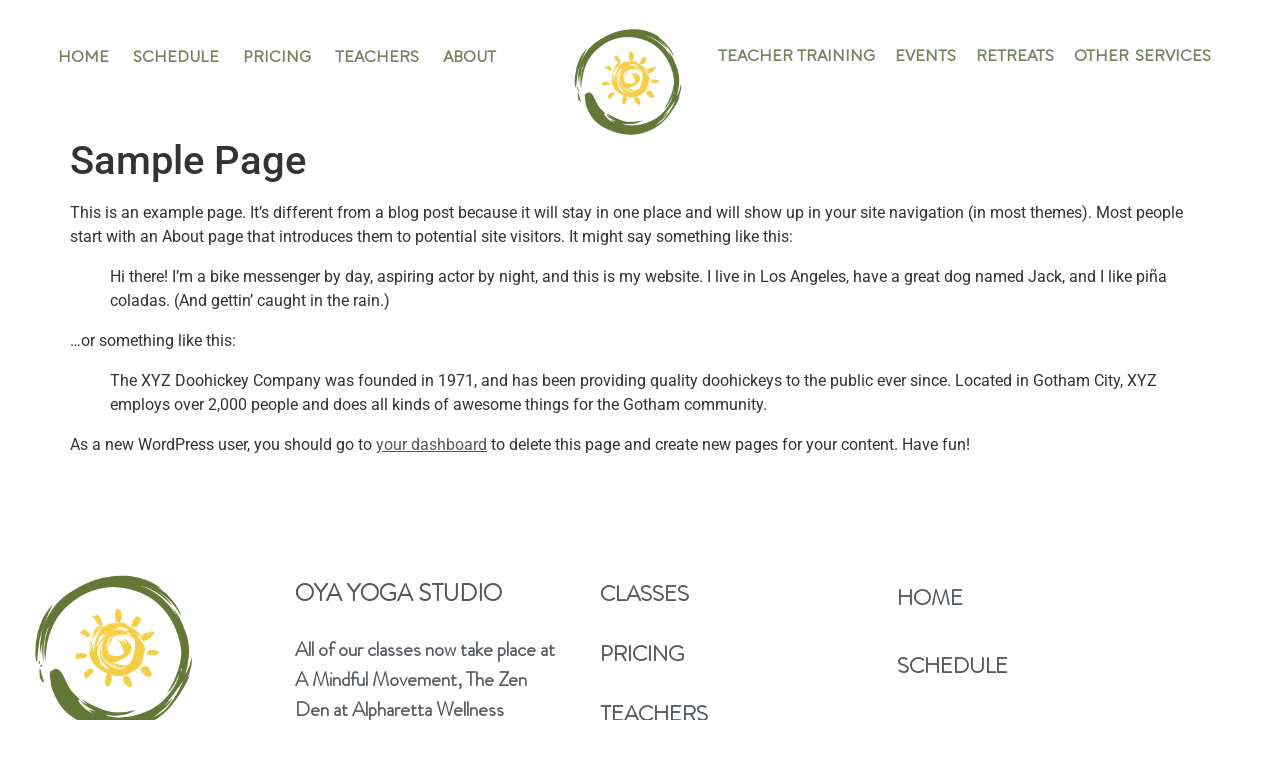

--- FILE ---
content_type: text/html; charset=UTF-8
request_url: https://oyayogastudio.com/sample-page/
body_size: 15134
content:
<!doctype html><html lang="en-US"><head><script data-no-optimize="1">var litespeed_docref=sessionStorage.getItem("litespeed_docref");litespeed_docref&&(Object.defineProperty(document,"referrer",{get:function(){return litespeed_docref}}),sessionStorage.removeItem("litespeed_docref"));</script> <meta charset="UTF-8"><meta name="viewport" content="width=device-width, initial-scale=1"><link rel="profile" href="https://gmpg.org/xfn/11"><meta name='robots' content='index, follow, max-image-preview:large, max-snippet:-1, max-video-preview:-1' /><title>Sample Page - Oya Yoga Studio</title><link rel="canonical" href="https://oyayogastudio.com/sample-page/" /><meta property="og:locale" content="en_US" /><meta property="og:type" content="article" /><meta property="og:title" content="Sample Page - Oya Yoga Studio" /><meta property="og:description" content="This is an example page. It&#8217;s different from a blog post because it will stay in one place and will show up in your site navigation (in most themes). Most people start with an About page that introduces them to potential site visitors. It might say something like this: Hi there! I&#8217;m a bike messenger [&hellip;]" /><meta property="og:url" content="https://oyayogastudio.com/sample-page/" /><meta property="og:site_name" content="Oya Yoga Studio" /><meta name="twitter:card" content="summary_large_image" /><meta name="twitter:label1" content="Est. reading time" /><meta name="twitter:data1" content="1 minute" /> <script type="application/ld+json" class="yoast-schema-graph">{"@context":"https://schema.org","@graph":[{"@type":"WebPage","@id":"https://oyayogastudio.com/sample-page/","url":"https://oyayogastudio.com/sample-page/","name":"Sample Page - Oya Yoga Studio","isPartOf":{"@id":"https://oyayogastudio.com/#website"},"datePublished":"2021-08-30T10:08:56+00:00","breadcrumb":{"@id":"https://oyayogastudio.com/sample-page/#breadcrumb"},"inLanguage":"en-US","potentialAction":[{"@type":"ReadAction","target":["https://oyayogastudio.com/sample-page/"]}]},{"@type":"BreadcrumbList","@id":"https://oyayogastudio.com/sample-page/#breadcrumb","itemListElement":[{"@type":"ListItem","position":1,"name":"Home","item":"https://oyayogastudio.com/"},{"@type":"ListItem","position":2,"name":"Sample Page"}]},{"@type":"WebSite","@id":"https://oyayogastudio.com/#website","url":"https://oyayogastudio.com/","name":"Oya Yoga Studio","description":"Transor Mind &amp; Body | Alpharetta","publisher":{"@id":"https://oyayogastudio.com/#organization"},"potentialAction":[{"@type":"SearchAction","target":{"@type":"EntryPoint","urlTemplate":"https://oyayogastudio.com/?s={search_term_string}"},"query-input":{"@type":"PropertyValueSpecification","valueRequired":true,"valueName":"search_term_string"}}],"inLanguage":"en-US"},{"@type":"Organization","@id":"https://oyayogastudio.com/#organization","name":"Oya Yoga Studio","url":"https://oyayogastudio.com/","logo":{"@type":"ImageObject","inLanguage":"en-US","@id":"https://oyayogastudio.com/#/schema/logo/image/","url":"https://oyayogastudio.com/wp-content/uploads/2021/08/Oya-Logo-Header.png","contentUrl":"https://oyayogastudio.com/wp-content/uploads/2021/08/Oya-Logo-Header.png","width":1080,"height":1080,"caption":"Oya Yoga Studio"},"image":{"@id":"https://oyayogastudio.com/#/schema/logo/image/"}}]}</script> <link rel="alternate" type="application/rss+xml" title="Oya Yoga Studio &raquo; Feed" href="https://oyayogastudio.com/feed/" /><link rel="alternate" title="oEmbed (JSON)" type="application/json+oembed" href="https://oyayogastudio.com/wp-json/oembed/1.0/embed?url=https%3A%2F%2Foyayogastudio.com%2Fsample-page%2F" /><style id='wp-img-auto-sizes-contain-inline-css'>img:is([sizes=auto i],[sizes^="auto," i]){contain-intrinsic-size:3000px 1500px}
/*# sourceURL=wp-img-auto-sizes-contain-inline-css */</style><link data-optimized="2" rel="stylesheet" href="https://oyayogastudio.com/wp-content/litespeed/css/d68002e70d7d0a00e8a10ef1016ae9bf.css?ver=38910" /><style id='classic-theme-styles-inline-css'>/*! This file is auto-generated */
.wp-block-button__link{color:#fff;background-color:#32373c;border-radius:9999px;box-shadow:none;text-decoration:none;padding:calc(.667em + 2px) calc(1.333em + 2px);font-size:1.125em}.wp-block-file__button{background:#32373c;color:#fff;text-decoration:none}
/*# sourceURL=/wp-includes/css/classic-themes.min.css */</style><style id='global-styles-inline-css'>:root{--wp--preset--aspect-ratio--square: 1;--wp--preset--aspect-ratio--4-3: 4/3;--wp--preset--aspect-ratio--3-4: 3/4;--wp--preset--aspect-ratio--3-2: 3/2;--wp--preset--aspect-ratio--2-3: 2/3;--wp--preset--aspect-ratio--16-9: 16/9;--wp--preset--aspect-ratio--9-16: 9/16;--wp--preset--color--black: #000000;--wp--preset--color--cyan-bluish-gray: #abb8c3;--wp--preset--color--white: #ffffff;--wp--preset--color--pale-pink: #f78da7;--wp--preset--color--vivid-red: #cf2e2e;--wp--preset--color--luminous-vivid-orange: #ff6900;--wp--preset--color--luminous-vivid-amber: #fcb900;--wp--preset--color--light-green-cyan: #7bdcb5;--wp--preset--color--vivid-green-cyan: #00d084;--wp--preset--color--pale-cyan-blue: #8ed1fc;--wp--preset--color--vivid-cyan-blue: #0693e3;--wp--preset--color--vivid-purple: #9b51e0;--wp--preset--gradient--vivid-cyan-blue-to-vivid-purple: linear-gradient(135deg,rgb(6,147,227) 0%,rgb(155,81,224) 100%);--wp--preset--gradient--light-green-cyan-to-vivid-green-cyan: linear-gradient(135deg,rgb(122,220,180) 0%,rgb(0,208,130) 100%);--wp--preset--gradient--luminous-vivid-amber-to-luminous-vivid-orange: linear-gradient(135deg,rgb(252,185,0) 0%,rgb(255,105,0) 100%);--wp--preset--gradient--luminous-vivid-orange-to-vivid-red: linear-gradient(135deg,rgb(255,105,0) 0%,rgb(207,46,46) 100%);--wp--preset--gradient--very-light-gray-to-cyan-bluish-gray: linear-gradient(135deg,rgb(238,238,238) 0%,rgb(169,184,195) 100%);--wp--preset--gradient--cool-to-warm-spectrum: linear-gradient(135deg,rgb(74,234,220) 0%,rgb(151,120,209) 20%,rgb(207,42,186) 40%,rgb(238,44,130) 60%,rgb(251,105,98) 80%,rgb(254,248,76) 100%);--wp--preset--gradient--blush-light-purple: linear-gradient(135deg,rgb(255,206,236) 0%,rgb(152,150,240) 100%);--wp--preset--gradient--blush-bordeaux: linear-gradient(135deg,rgb(254,205,165) 0%,rgb(254,45,45) 50%,rgb(107,0,62) 100%);--wp--preset--gradient--luminous-dusk: linear-gradient(135deg,rgb(255,203,112) 0%,rgb(199,81,192) 50%,rgb(65,88,208) 100%);--wp--preset--gradient--pale-ocean: linear-gradient(135deg,rgb(255,245,203) 0%,rgb(182,227,212) 50%,rgb(51,167,181) 100%);--wp--preset--gradient--electric-grass: linear-gradient(135deg,rgb(202,248,128) 0%,rgb(113,206,126) 100%);--wp--preset--gradient--midnight: linear-gradient(135deg,rgb(2,3,129) 0%,rgb(40,116,252) 100%);--wp--preset--font-size--small: 13px;--wp--preset--font-size--medium: 20px;--wp--preset--font-size--large: 36px;--wp--preset--font-size--x-large: 42px;--wp--preset--spacing--20: 0.44rem;--wp--preset--spacing--30: 0.67rem;--wp--preset--spacing--40: 1rem;--wp--preset--spacing--50: 1.5rem;--wp--preset--spacing--60: 2.25rem;--wp--preset--spacing--70: 3.38rem;--wp--preset--spacing--80: 5.06rem;--wp--preset--shadow--natural: 6px 6px 9px rgba(0, 0, 0, 0.2);--wp--preset--shadow--deep: 12px 12px 50px rgba(0, 0, 0, 0.4);--wp--preset--shadow--sharp: 6px 6px 0px rgba(0, 0, 0, 0.2);--wp--preset--shadow--outlined: 6px 6px 0px -3px rgb(255, 255, 255), 6px 6px rgb(0, 0, 0);--wp--preset--shadow--crisp: 6px 6px 0px rgb(0, 0, 0);}:where(.is-layout-flex){gap: 0.5em;}:where(.is-layout-grid){gap: 0.5em;}body .is-layout-flex{display: flex;}.is-layout-flex{flex-wrap: wrap;align-items: center;}.is-layout-flex > :is(*, div){margin: 0;}body .is-layout-grid{display: grid;}.is-layout-grid > :is(*, div){margin: 0;}:where(.wp-block-columns.is-layout-flex){gap: 2em;}:where(.wp-block-columns.is-layout-grid){gap: 2em;}:where(.wp-block-post-template.is-layout-flex){gap: 1.25em;}:where(.wp-block-post-template.is-layout-grid){gap: 1.25em;}.has-black-color{color: var(--wp--preset--color--black) !important;}.has-cyan-bluish-gray-color{color: var(--wp--preset--color--cyan-bluish-gray) !important;}.has-white-color{color: var(--wp--preset--color--white) !important;}.has-pale-pink-color{color: var(--wp--preset--color--pale-pink) !important;}.has-vivid-red-color{color: var(--wp--preset--color--vivid-red) !important;}.has-luminous-vivid-orange-color{color: var(--wp--preset--color--luminous-vivid-orange) !important;}.has-luminous-vivid-amber-color{color: var(--wp--preset--color--luminous-vivid-amber) !important;}.has-light-green-cyan-color{color: var(--wp--preset--color--light-green-cyan) !important;}.has-vivid-green-cyan-color{color: var(--wp--preset--color--vivid-green-cyan) !important;}.has-pale-cyan-blue-color{color: var(--wp--preset--color--pale-cyan-blue) !important;}.has-vivid-cyan-blue-color{color: var(--wp--preset--color--vivid-cyan-blue) !important;}.has-vivid-purple-color{color: var(--wp--preset--color--vivid-purple) !important;}.has-black-background-color{background-color: var(--wp--preset--color--black) !important;}.has-cyan-bluish-gray-background-color{background-color: var(--wp--preset--color--cyan-bluish-gray) !important;}.has-white-background-color{background-color: var(--wp--preset--color--white) !important;}.has-pale-pink-background-color{background-color: var(--wp--preset--color--pale-pink) !important;}.has-vivid-red-background-color{background-color: var(--wp--preset--color--vivid-red) !important;}.has-luminous-vivid-orange-background-color{background-color: var(--wp--preset--color--luminous-vivid-orange) !important;}.has-luminous-vivid-amber-background-color{background-color: var(--wp--preset--color--luminous-vivid-amber) !important;}.has-light-green-cyan-background-color{background-color: var(--wp--preset--color--light-green-cyan) !important;}.has-vivid-green-cyan-background-color{background-color: var(--wp--preset--color--vivid-green-cyan) !important;}.has-pale-cyan-blue-background-color{background-color: var(--wp--preset--color--pale-cyan-blue) !important;}.has-vivid-cyan-blue-background-color{background-color: var(--wp--preset--color--vivid-cyan-blue) !important;}.has-vivid-purple-background-color{background-color: var(--wp--preset--color--vivid-purple) !important;}.has-black-border-color{border-color: var(--wp--preset--color--black) !important;}.has-cyan-bluish-gray-border-color{border-color: var(--wp--preset--color--cyan-bluish-gray) !important;}.has-white-border-color{border-color: var(--wp--preset--color--white) !important;}.has-pale-pink-border-color{border-color: var(--wp--preset--color--pale-pink) !important;}.has-vivid-red-border-color{border-color: var(--wp--preset--color--vivid-red) !important;}.has-luminous-vivid-orange-border-color{border-color: var(--wp--preset--color--luminous-vivid-orange) !important;}.has-luminous-vivid-amber-border-color{border-color: var(--wp--preset--color--luminous-vivid-amber) !important;}.has-light-green-cyan-border-color{border-color: var(--wp--preset--color--light-green-cyan) !important;}.has-vivid-green-cyan-border-color{border-color: var(--wp--preset--color--vivid-green-cyan) !important;}.has-pale-cyan-blue-border-color{border-color: var(--wp--preset--color--pale-cyan-blue) !important;}.has-vivid-cyan-blue-border-color{border-color: var(--wp--preset--color--vivid-cyan-blue) !important;}.has-vivid-purple-border-color{border-color: var(--wp--preset--color--vivid-purple) !important;}.has-vivid-cyan-blue-to-vivid-purple-gradient-background{background: var(--wp--preset--gradient--vivid-cyan-blue-to-vivid-purple) !important;}.has-light-green-cyan-to-vivid-green-cyan-gradient-background{background: var(--wp--preset--gradient--light-green-cyan-to-vivid-green-cyan) !important;}.has-luminous-vivid-amber-to-luminous-vivid-orange-gradient-background{background: var(--wp--preset--gradient--luminous-vivid-amber-to-luminous-vivid-orange) !important;}.has-luminous-vivid-orange-to-vivid-red-gradient-background{background: var(--wp--preset--gradient--luminous-vivid-orange-to-vivid-red) !important;}.has-very-light-gray-to-cyan-bluish-gray-gradient-background{background: var(--wp--preset--gradient--very-light-gray-to-cyan-bluish-gray) !important;}.has-cool-to-warm-spectrum-gradient-background{background: var(--wp--preset--gradient--cool-to-warm-spectrum) !important;}.has-blush-light-purple-gradient-background{background: var(--wp--preset--gradient--blush-light-purple) !important;}.has-blush-bordeaux-gradient-background{background: var(--wp--preset--gradient--blush-bordeaux) !important;}.has-luminous-dusk-gradient-background{background: var(--wp--preset--gradient--luminous-dusk) !important;}.has-pale-ocean-gradient-background{background: var(--wp--preset--gradient--pale-ocean) !important;}.has-electric-grass-gradient-background{background: var(--wp--preset--gradient--electric-grass) !important;}.has-midnight-gradient-background{background: var(--wp--preset--gradient--midnight) !important;}.has-small-font-size{font-size: var(--wp--preset--font-size--small) !important;}.has-medium-font-size{font-size: var(--wp--preset--font-size--medium) !important;}.has-large-font-size{font-size: var(--wp--preset--font-size--large) !important;}.has-x-large-font-size{font-size: var(--wp--preset--font-size--x-large) !important;}
:where(.wp-block-post-template.is-layout-flex){gap: 1.25em;}:where(.wp-block-post-template.is-layout-grid){gap: 1.25em;}
:where(.wp-block-term-template.is-layout-flex){gap: 1.25em;}:where(.wp-block-term-template.is-layout-grid){gap: 1.25em;}
:where(.wp-block-columns.is-layout-flex){gap: 2em;}:where(.wp-block-columns.is-layout-grid){gap: 2em;}
:root :where(.wp-block-pullquote){font-size: 1.5em;line-height: 1.6;}
/*# sourceURL=global-styles-inline-css */</style><style id='woocommerce-inline-inline-css'>.woocommerce form .form-row .required { visibility: visible; }
/*# sourceURL=woocommerce-inline-inline-css */</style> <script type="litespeed/javascript" data-src="https://oyayogastudio.com/wp-includes/js/jquery/jquery.min.js" id="jquery-core-js"></script> <script id="wc-add-to-cart-js-extra" type="litespeed/javascript">var wc_add_to_cart_params={"ajax_url":"/wp-admin/admin-ajax.php","wc_ajax_url":"/?wc-ajax=%%endpoint%%","i18n_view_cart":"View cart","cart_url":"https://oyayogastudio.com/cart/","is_cart":"","cart_redirect_after_add":"no"}</script> <script id="woocommerce-js-extra" type="litespeed/javascript">var woocommerce_params={"ajax_url":"/wp-admin/admin-ajax.php","wc_ajax_url":"/?wc-ajax=%%endpoint%%","i18n_password_show":"Show password","i18n_password_hide":"Hide password"}</script> <link rel="https://api.w.org/" href="https://oyayogastudio.com/wp-json/" /><link rel="alternate" title="JSON" type="application/json" href="https://oyayogastudio.com/wp-json/wp/v2/pages/2" /><link rel="EditURI" type="application/rsd+xml" title="RSD" href="https://oyayogastudio.com/xmlrpc.php?rsd" /><meta name="generator" content="WordPress 6.9" /><meta name="generator" content="WooCommerce 10.4.3" /><link rel='shortlink' href='https://oyayogastudio.com/?p=2' /><meta name="ti-site-data" content="[base64]" />	<noscript><style>.woocommerce-product-gallery{ opacity: 1 !important; }</style></noscript><meta name="generator" content="Elementor 3.34.1; features: additional_custom_breakpoints; settings: css_print_method-external, google_font-enabled, font_display-auto">
 <script type="litespeed/javascript" data-src="https://www.googletagmanager.com/gtag/js?id=G-EWKE9RJHMD"></script> <script type="litespeed/javascript">window.dataLayer=window.dataLayer||[];function gtag(){dataLayer.push(arguments)}
gtag('js',new Date());gtag('config','G-EWKE9RJHMD')</script> <style>.e-con.e-parent:nth-of-type(n+4):not(.e-lazyloaded):not(.e-no-lazyload),
				.e-con.e-parent:nth-of-type(n+4):not(.e-lazyloaded):not(.e-no-lazyload) * {
					background-image: none !important;
				}
				@media screen and (max-height: 1024px) {
					.e-con.e-parent:nth-of-type(n+3):not(.e-lazyloaded):not(.e-no-lazyload),
					.e-con.e-parent:nth-of-type(n+3):not(.e-lazyloaded):not(.e-no-lazyload) * {
						background-image: none !important;
					}
				}
				@media screen and (max-height: 640px) {
					.e-con.e-parent:nth-of-type(n+2):not(.e-lazyloaded):not(.e-no-lazyload),
					.e-con.e-parent:nth-of-type(n+2):not(.e-lazyloaded):not(.e-no-lazyload) * {
						background-image: none !important;
					}
				}</style><link rel="icon" href="https://oyayogastudio.com/wp-content/uploads/2021/08/cropped-Oya-Logo-Header-32x32.png" sizes="32x32" /><link rel="icon" href="https://oyayogastudio.com/wp-content/uploads/2021/08/cropped-Oya-Logo-Header-192x192.png" sizes="192x192" /><link rel="apple-touch-icon" href="https://oyayogastudio.com/wp-content/uploads/2021/08/cropped-Oya-Logo-Header-180x180.png" /><meta name="msapplication-TileImage" content="https://oyayogastudio.com/wp-content/uploads/2021/08/cropped-Oya-Logo-Header-270x270.png" /><style id="wp-custom-css">@media only screen and (max-width:600px){.elementor-8 .elementor-element.elementor-element-4b06a37 .elementor-button[type="submit"]{max-width:300px!important;
margin-left:00px!important;
border-width:2px!important;
padding:15px;
border-radius:20px 20px 20px 20px ;
align-content:center;}
}

@media (min-width: 1281px) {
.elementor-8 .elementor-element.elementor-element-4b06a37 .elementor-button[type="submit"]{max-width:300px!important;
margin-left:400px!important;
border-width:2px!important;
padding:15px;
border-radius:20px 20px 20px 20px ;
align-content:center;}
}</style></head><body class="wp-singular page-template-default page page-id-2 wp-custom-logo wp-theme-hello-elementor wp-child-theme-hello-elementor-child theme-hello-elementor woocommerce-no-js elementor-default elementor-kit-6"><a class="skip-link screen-reader-text" href="#content">Skip to content</a><header data-elementor-type="header" data-elementor-id="24" class="elementor elementor-24 elementor-location-header" data-elementor-post-type="elementor_library"><section class="elementor-section elementor-top-section elementor-element elementor-element-52be85d elementor-section-boxed elementor-section-height-default elementor-section-height-default" data-id="52be85d" data-element_type="section"><div class="elementor-container elementor-column-gap-default"><div class="elementor-column elementor-col-100 elementor-top-column elementor-element elementor-element-9c7b71b" data-id="9c7b71b" data-element_type="column"><div class="elementor-widget-wrap elementor-element-populated"><div class="elementor-element elementor-element-cd747c0 elementor-hidden-desktop elementor-widget elementor-widget-spacer" data-id="cd747c0" data-element_type="widget" data-widget_type="spacer.default"><div class="elementor-widget-container"><div class="elementor-spacer"><div class="elementor-spacer-inner"></div></div></div></div></div></div></div></section><section class="elementor-section elementor-top-section elementor-element elementor-element-44e37cd elementor-hidden-desktop elementor-section-boxed elementor-section-height-default elementor-section-height-default" data-id="44e37cd" data-element_type="section"><div class="elementor-container elementor-column-gap-default"><div class="elementor-column elementor-col-50 elementor-top-column elementor-element elementor-element-14871d9" data-id="14871d9" data-element_type="column"><div class="elementor-widget-wrap elementor-element-populated"><div class="elementor-element elementor-element-2728096 elementor-widget-tablet__width-initial elementor-widget elementor-widget-theme-site-logo elementor-widget-image" data-id="2728096" data-element_type="widget" data-widget_type="theme-site-logo.default"><div class="elementor-widget-container">
<a href="https://oyayogastudio.com">
<img data-lazyloaded="1" src="[data-uri]" width="1080" height="1080" data-src="https://oyayogastudio.com/wp-content/uploads/2021/08/Oya-Logo-Header.png" class="attachment-full size-full wp-image-65" alt="" data-srcset="https://oyayogastudio.com/wp-content/uploads/2021/08/Oya-Logo-Header.png 1080w, https://oyayogastudio.com/wp-content/uploads/2021/08/Oya-Logo-Header-300x300.png 300w, https://oyayogastudio.com/wp-content/uploads/2021/08/Oya-Logo-Header-1024x1024.png 1024w, https://oyayogastudio.com/wp-content/uploads/2021/08/Oya-Logo-Header-150x150.png 150w, https://oyayogastudio.com/wp-content/uploads/2021/08/Oya-Logo-Header-768x768.png 768w" data-sizes="(max-width: 1080px) 100vw, 1080px" />				</a></div></div></div></div><div class="elementor-column elementor-col-50 elementor-top-column elementor-element elementor-element-7b727d7" data-id="7b727d7" data-element_type="column"><div class="elementor-widget-wrap elementor-element-populated"><div class="elementor-element elementor-element-5b2a7c0 elementor-view-default elementor-widget elementor-widget-icon" data-id="5b2a7c0" data-element_type="widget" data-widget_type="icon.default"><div class="elementor-widget-container"><div class="elementor-icon-wrapper">
<a class="elementor-icon" href="#elementor-action%3Aaction%3Dpopup%3Aopen%26settings%3DeyJpZCI6IjE4NTAiLCJ0b2dnbGUiOmZhbHNlfQ%3D%3D">
<i aria-hidden="true" class="fas fa-bars"></i>			</a></div></div></div></div></div></div></section><section class="elementor-section elementor-top-section elementor-element elementor-element-dc96f49 elementor-section-full_width elementor-hidden-tablet elementor-hidden-mobile elementor-section-height-default elementor-section-height-default" data-id="dc96f49" data-element_type="section" data-settings="{&quot;background_background&quot;:&quot;classic&quot;,&quot;sticky&quot;:&quot;top&quot;,&quot;sticky_on&quot;:[&quot;desktop&quot;,&quot;tablet&quot;,&quot;mobile&quot;],&quot;sticky_offset&quot;:0,&quot;sticky_effects_offset&quot;:0,&quot;sticky_anchor_link_offset&quot;:0}"><div class="elementor-container elementor-column-gap-default"><div class="elementor-column elementor-col-33 elementor-top-column elementor-element elementor-element-f3fbedb" data-id="f3fbedb" data-element_type="column"><div class="elementor-widget-wrap elementor-element-populated"><div class="elementor-element elementor-element-6fa07ff elementor-nav-menu__align-end elementor-nav-menu--dropdown-tablet elementor-nav-menu__text-align-aside elementor-nav-menu--toggle elementor-nav-menu--burger elementor-widget elementor-widget-nav-menu" data-id="6fa07ff" data-element_type="widget" data-settings="{&quot;layout&quot;:&quot;horizontal&quot;,&quot;submenu_icon&quot;:{&quot;value&quot;:&quot;&lt;i class=\&quot;fas fa-caret-down\&quot; aria-hidden=\&quot;true\&quot;&gt;&lt;\/i&gt;&quot;,&quot;library&quot;:&quot;fa-solid&quot;},&quot;toggle&quot;:&quot;burger&quot;}" data-widget_type="nav-menu.default"><div class="elementor-widget-container"><nav aria-label="Menu" class="elementor-nav-menu--main elementor-nav-menu__container elementor-nav-menu--layout-horizontal e--pointer-underline e--animation-fade"><ul id="menu-1-6fa07ff" class="elementor-nav-menu"><li class="menu-item menu-item-type-post_type menu-item-object-page menu-item-home menu-item-6002"><a href="https://oyayogastudio.com/" class="elementor-item">HOME</a></li><li class="menu-item menu-item-type-custom menu-item-object-custom menu-item-6080"><a href="https://oyayogastudio.com/classes/" class="elementor-item">SCHEDULE</a></li><li class="menu-item menu-item-type-post_type menu-item-object-page menu-item-5810"><a href="https://oyayogastudio.com/pricing/" class="elementor-item">PRICING</a></li><li class="menu-item menu-item-type-post_type menu-item-object-page menu-item-5811"><a href="https://oyayogastudio.com/teachers/" class="elementor-item">TEACHERS</a></li><li class="menu-item menu-item-type-post_type menu-item-object-page menu-item-7649"><a href="https://oyayogastudio.com/about/" class="elementor-item">ABOUT</a></li></ul></nav><div class="elementor-menu-toggle" role="button" tabindex="0" aria-label="Menu Toggle" aria-expanded="false">
<i aria-hidden="true" role="presentation" class="elementor-menu-toggle__icon--open eicon-menu-bar"></i><i aria-hidden="true" role="presentation" class="elementor-menu-toggle__icon--close eicon-close"></i></div><nav class="elementor-nav-menu--dropdown elementor-nav-menu__container" aria-hidden="true"><ul id="menu-2-6fa07ff" class="elementor-nav-menu"><li class="menu-item menu-item-type-post_type menu-item-object-page menu-item-home menu-item-6002"><a href="https://oyayogastudio.com/" class="elementor-item" tabindex="-1">HOME</a></li><li class="menu-item menu-item-type-custom menu-item-object-custom menu-item-6080"><a href="https://oyayogastudio.com/classes/" class="elementor-item" tabindex="-1">SCHEDULE</a></li><li class="menu-item menu-item-type-post_type menu-item-object-page menu-item-5810"><a href="https://oyayogastudio.com/pricing/" class="elementor-item" tabindex="-1">PRICING</a></li><li class="menu-item menu-item-type-post_type menu-item-object-page menu-item-5811"><a href="https://oyayogastudio.com/teachers/" class="elementor-item" tabindex="-1">TEACHERS</a></li><li class="menu-item menu-item-type-post_type menu-item-object-page menu-item-7649"><a href="https://oyayogastudio.com/about/" class="elementor-item" tabindex="-1">ABOUT</a></li></ul></nav></div></div></div></div><div class="elementor-column elementor-col-33 elementor-top-column elementor-element elementor-element-96ce117" data-id="96ce117" data-element_type="column" data-settings="{&quot;background_background&quot;:&quot;classic&quot;}"><div class="elementor-widget-wrap elementor-element-populated"><div class="elementor-element elementor-element-0bc04e2 elementor-widget__width-initial elementor-absolute elementor-widget elementor-widget-image" data-id="0bc04e2" data-element_type="widget" data-settings="{&quot;_position&quot;:&quot;absolute&quot;}" data-widget_type="image.default"><div class="elementor-widget-container">
<a href="https://oyayogastudio.com">
<img data-lazyloaded="1" src="[data-uri]" width="1080" height="1080" data-src="https://oyayogastudio.com/wp-content/uploads/2021/08/Oya-Logo-Header4.png" class="attachment-full size-full wp-image-547" alt="" data-srcset="https://oyayogastudio.com/wp-content/uploads/2021/08/Oya-Logo-Header4.png 1080w, https://oyayogastudio.com/wp-content/uploads/2021/08/Oya-Logo-Header4-300x300.png 300w, https://oyayogastudio.com/wp-content/uploads/2021/08/Oya-Logo-Header4-1024x1024.png 1024w, https://oyayogastudio.com/wp-content/uploads/2021/08/Oya-Logo-Header4-150x150.png 150w, https://oyayogastudio.com/wp-content/uploads/2021/08/Oya-Logo-Header4-768x768.png 768w" data-sizes="(max-width: 1080px) 100vw, 1080px" />								</a></div></div></div></div><div class="elementor-column elementor-col-33 elementor-top-column elementor-element elementor-element-904e21e" data-id="904e21e" data-element_type="column"><div class="elementor-widget-wrap elementor-element-populated"><div class="elementor-element elementor-element-dad35e3 elementor-nav-menu__align-start elementor-nav-menu--dropdown-tablet elementor-nav-menu__text-align-aside elementor-nav-menu--toggle elementor-nav-menu--burger elementor-widget elementor-widget-nav-menu" data-id="dad35e3" data-element_type="widget" data-settings="{&quot;layout&quot;:&quot;horizontal&quot;,&quot;submenu_icon&quot;:{&quot;value&quot;:&quot;&lt;i class=\&quot;fas fa-caret-down\&quot; aria-hidden=\&quot;true\&quot;&gt;&lt;\/i&gt;&quot;,&quot;library&quot;:&quot;fa-solid&quot;},&quot;toggle&quot;:&quot;burger&quot;}" data-widget_type="nav-menu.default"><div class="elementor-widget-container"><nav aria-label="Menu" class="elementor-nav-menu--main elementor-nav-menu__container elementor-nav-menu--layout-horizontal e--pointer-underline e--animation-fade"><ul id="menu-1-dad35e3" class="elementor-nav-menu"><li class="menu-item menu-item-type-post_type menu-item-object-page menu-item-7977"><a href="https://oyayogastudio.com/yoga-teacher-training-program/" class="elementor-item">TEACHER TRAINING</a></li><li class="menu-item menu-item-type-post_type menu-item-object-page menu-item-8548"><a href="https://oyayogastudio.com/workshops/" class="elementor-item">EVENTS</a></li><li class="menu-item menu-item-type-post_type menu-item-object-page menu-item-7510"><a href="https://oyayogastudio.com/yoga-retreats/" class="elementor-item">RETREATS</a></li><li class="menu-item menu-item-type-post_type menu-item-object-page menu-item-93"><a href="https://oyayogastudio.com/other-services/" class="elementor-item">OTHER SERVICES</a></li></ul></nav><div class="elementor-menu-toggle" role="button" tabindex="0" aria-label="Menu Toggle" aria-expanded="false">
<i aria-hidden="true" role="presentation" class="elementor-menu-toggle__icon--open eicon-menu-bar"></i><i aria-hidden="true" role="presentation" class="elementor-menu-toggle__icon--close eicon-close"></i></div><nav class="elementor-nav-menu--dropdown elementor-nav-menu__container" aria-hidden="true"><ul id="menu-2-dad35e3" class="elementor-nav-menu"><li class="menu-item menu-item-type-post_type menu-item-object-page menu-item-7977"><a href="https://oyayogastudio.com/yoga-teacher-training-program/" class="elementor-item" tabindex="-1">TEACHER TRAINING</a></li><li class="menu-item menu-item-type-post_type menu-item-object-page menu-item-8548"><a href="https://oyayogastudio.com/workshops/" class="elementor-item" tabindex="-1">EVENTS</a></li><li class="menu-item menu-item-type-post_type menu-item-object-page menu-item-7510"><a href="https://oyayogastudio.com/yoga-retreats/" class="elementor-item" tabindex="-1">RETREATS</a></li><li class="menu-item menu-item-type-post_type menu-item-object-page menu-item-93"><a href="https://oyayogastudio.com/other-services/" class="elementor-item" tabindex="-1">OTHER SERVICES</a></li></ul></nav></div></div></div></div></div></section><section class="elementor-section elementor-top-section elementor-element elementor-element-c116b21 elementor-section-boxed elementor-section-height-default elementor-section-height-default" data-id="c116b21" data-element_type="section"><div class="elementor-container elementor-column-gap-default"><div class="elementor-column elementor-col-100 elementor-top-column elementor-element elementor-element-a10e446" data-id="a10e446" data-element_type="column"><div class="elementor-widget-wrap elementor-element-populated"><div class="elementor-element elementor-element-97813ca elementor-widget elementor-widget-spacer" data-id="97813ca" data-element_type="widget" data-widget_type="spacer.default"><div class="elementor-widget-container"><div class="elementor-spacer"><div class="elementor-spacer-inner"></div></div></div></div></div></div></div></section></header><main id="content" class="site-main post-2 page type-page status-publish hentry"><header class="page-header"><h1 class="entry-title">Sample Page</h1></header><div class="page-content"><p>This is an example page. It&#8217;s different from a blog post because it will stay in one place and will show up in your site navigation (in most themes). Most people start with an About page that introduces them to potential site visitors. It might say something like this:</p><blockquote class="wp-block-quote is-layout-flow wp-block-quote-is-layout-flow"><p>Hi there! I&#8217;m a bike messenger by day, aspiring actor by night, and this is my website. I live in Los Angeles, have a great dog named Jack, and I like pi&#241;a coladas. (And gettin&#8217; caught in the rain.)</p></blockquote><p>&#8230;or something like this:</p><blockquote class="wp-block-quote is-layout-flow wp-block-quote-is-layout-flow"><p>The XYZ Doohickey Company was founded in 1971, and has been providing quality doohickeys to the public ever since. Located in Gotham City, XYZ employs over 2,000 people and does all kinds of awesome things for the Gotham community.</p></blockquote><p>As a new WordPress user, you should go to <a href="https://oyayogastudio.com/wp-admin/">your dashboard</a> to delete this page and create new pages for your content. Have fun!</p><div class="post-tags"></div></div></main><footer data-elementor-type="footer" data-elementor-id="43" class="elementor elementor-43 elementor-location-footer" data-elementor-post-type="elementor_library"><section class="elementor-section elementor-top-section elementor-element elementor-element-0031e9a elementor-section-boxed elementor-section-height-default elementor-section-height-default" data-id="0031e9a" data-element_type="section"><div class="elementor-container elementor-column-gap-default"><div class="elementor-column elementor-col-100 elementor-top-column elementor-element elementor-element-de487ea" data-id="de487ea" data-element_type="column" data-settings="{&quot;background_background&quot;:&quot;classic&quot;}"><div class="elementor-widget-wrap elementor-element-populated"></div></div></div></section><section class="elementor-section elementor-top-section elementor-element elementor-element-6771363f elementor-section-boxed elementor-section-height-default elementor-section-height-default" data-id="6771363f" data-element_type="section" data-settings="{&quot;background_background&quot;:&quot;classic&quot;}"><div class="elementor-container elementor-column-gap-default"><div class="elementor-column elementor-col-25 elementor-top-column elementor-element elementor-element-228678ed" data-id="228678ed" data-element_type="column"><div class="elementor-widget-wrap elementor-element-populated"><div class="elementor-element elementor-element-a499294 elementor-widget elementor-widget-theme-site-logo elementor-widget-image" data-id="a499294" data-element_type="widget" data-widget_type="theme-site-logo.default"><div class="elementor-widget-container">
<a href="https://oyayogastudio.com">
<img data-lazyloaded="1" src="[data-uri]" width="1080" height="1080" data-src="https://oyayogastudio.com/wp-content/uploads/2021/08/Oya-Logo-Header.png" class="attachment-full size-full wp-image-65" alt="" data-srcset="https://oyayogastudio.com/wp-content/uploads/2021/08/Oya-Logo-Header.png 1080w, https://oyayogastudio.com/wp-content/uploads/2021/08/Oya-Logo-Header-300x300.png 300w, https://oyayogastudio.com/wp-content/uploads/2021/08/Oya-Logo-Header-1024x1024.png 1024w, https://oyayogastudio.com/wp-content/uploads/2021/08/Oya-Logo-Header-150x150.png 150w, https://oyayogastudio.com/wp-content/uploads/2021/08/Oya-Logo-Header-768x768.png 768w" data-sizes="(max-width: 1080px) 100vw, 1080px" />				</a></div></div><section class="elementor-section elementor-inner-section elementor-element elementor-element-d2d4b28 elementor-hidden-tablet elementor-hidden-mobile elementor-section-boxed elementor-section-height-default elementor-section-height-default" data-id="d2d4b28" data-element_type="section"><div class="elementor-container elementor-column-gap-default"><div class="elementor-column elementor-col-50 elementor-inner-column elementor-element elementor-element-aa24aa9" data-id="aa24aa9" data-element_type="column"><div class="elementor-widget-wrap elementor-element-populated"><div class="elementor-element elementor-element-b5e3813 elementor-widget elementor-widget-image" data-id="b5e3813" data-element_type="widget" data-widget_type="image.default"><div class="elementor-widget-container">
<a href="https://www.instagram.com/oyayogastudio" target="_blank">
<img data-lazyloaded="1" src="[data-uri]" width="512" height="512" data-src="https://oyayogastudio.com/wp-content/uploads/2021/08/Oya-IG-Icon.png" class="attachment-large size-large wp-image-6485" alt="" />								</a></div></div></div></div><div class="elementor-column elementor-col-50 elementor-inner-column elementor-element elementor-element-4ece14d" data-id="4ece14d" data-element_type="column"><div class="elementor-widget-wrap elementor-element-populated"><div class="elementor-element elementor-element-2527102 elementor-widget elementor-widget-image" data-id="2527102" data-element_type="widget" data-widget_type="image.default"><div class="elementor-widget-container">
<a href="https://www.facebook.com/oyayogastudio" target="_blank">
<img data-lazyloaded="1" src="[data-uri]" width="512" height="512" data-src="https://oyayogastudio.com/wp-content/uploads/2021/08/Oya-FB-Icon.png" class="attachment-large size-large wp-image-6483" alt="" />								</a></div></div></div></div></div></section></div></div><div class="elementor-column elementor-col-25 elementor-top-column elementor-element elementor-element-3d3253e" data-id="3d3253e" data-element_type="column"><div class="elementor-widget-wrap elementor-element-populated"><div class="elementor-element elementor-element-822850c elementor-widget elementor-widget-heading" data-id="822850c" data-element_type="widget" data-widget_type="heading.default"><div class="elementor-widget-container"><h2 class="elementor-heading-title elementor-size-default">OYA YOGA STUDIO</h2></div></div><div class="elementor-element elementor-element-6c4f540 elementor-widget elementor-widget-text-editor" data-id="6c4f540" data-element_type="widget" data-widget_type="text-editor.default"><div class="elementor-widget-container"><p style="text-align: left;"><span style="text-align: center;">All of our classes now take place at A Mindful Movement, The Zen Den at Alpharetta Wellness Collective, and SFX Fitness Alpharetta.<br /><br /></span>404-729-2544</p></div></div><div class="elementor-element elementor-element-66716c5 elementor-widget elementor-widget-spacer" data-id="66716c5" data-element_type="widget" data-widget_type="spacer.default"><div class="elementor-widget-container"><div class="elementor-spacer"><div class="elementor-spacer-inner"></div></div></div></div><div class="elementor-element elementor-element-924ba30 elementor-align-left elementor-mobile-align-center elementor-widget elementor-widget-button" data-id="924ba30" data-element_type="widget" data-widget_type="button.default"><div class="elementor-widget-container"><div class="elementor-button-wrapper">
<a class="elementor-button elementor-button-link elementor-size-sm" href="/cdn-cgi/l/email-protection#402d212e21272532002f3921392f272133343524292f6e232f2d">
<span class="elementor-button-content-wrapper">
<span class="elementor-button-text">Contact Oya</span>
</span>
</a></div></div></div></div></div><div class="elementor-column elementor-col-25 elementor-top-column elementor-element elementor-element-7bc4a91f" data-id="7bc4a91f" data-element_type="column"><div class="elementor-widget-wrap elementor-element-populated"><div class="elementor-element elementor-element-538655d elementor-nav-menu--dropdown-none elementor-hidden-mobile elementor-hidden-tablet elementor-nav-menu__align-start elementor-widget elementor-widget-nav-menu" data-id="538655d" data-element_type="widget" data-settings="{&quot;layout&quot;:&quot;vertical&quot;,&quot;submenu_icon&quot;:{&quot;value&quot;:&quot;&lt;i class=\&quot;fas fa-caret-down\&quot; aria-hidden=\&quot;true\&quot;&gt;&lt;\/i&gt;&quot;,&quot;library&quot;:&quot;fa-solid&quot;}}" data-widget_type="nav-menu.default"><div class="elementor-widget-container"><nav aria-label="Menu" class="elementor-nav-menu--main elementor-nav-menu__container elementor-nav-menu--layout-vertical e--pointer-underline e--animation-fade"><ul id="menu-1-538655d" class="elementor-nav-menu sm-vertical"><li class="menu-item menu-item-type-post_type menu-item-object-page menu-item-5548"><a href="https://oyayogastudio.com/classes/" class="elementor-item">CLASSES</a></li><li class="menu-item menu-item-type-post_type menu-item-object-page menu-item-5550"><a href="https://oyayogastudio.com/pricing/" class="elementor-item">PRICING</a></li><li class="menu-item menu-item-type-post_type menu-item-object-page menu-item-5551"><a href="https://oyayogastudio.com/teachers/" class="elementor-item">TEACHERS</a></li><li class="menu-item menu-item-type-post_type menu-item-object-page menu-item-5552"><a href="https://oyayogastudio.com/blog/" class="elementor-item">Blog</a></li></ul></nav><nav class="elementor-nav-menu--dropdown elementor-nav-menu__container" aria-hidden="true"><ul id="menu-2-538655d" class="elementor-nav-menu sm-vertical"><li class="menu-item menu-item-type-post_type menu-item-object-page menu-item-5548"><a href="https://oyayogastudio.com/classes/" class="elementor-item" tabindex="-1">CLASSES</a></li><li class="menu-item menu-item-type-post_type menu-item-object-page menu-item-5550"><a href="https://oyayogastudio.com/pricing/" class="elementor-item" tabindex="-1">PRICING</a></li><li class="menu-item menu-item-type-post_type menu-item-object-page menu-item-5551"><a href="https://oyayogastudio.com/teachers/" class="elementor-item" tabindex="-1">TEACHERS</a></li><li class="menu-item menu-item-type-post_type menu-item-object-page menu-item-5552"><a href="https://oyayogastudio.com/blog/" class="elementor-item" tabindex="-1">Blog</a></li></ul></nav></div></div><div class="elementor-element elementor-element-e9dc4a9 elementor-widget elementor-widget-spacer" data-id="e9dc4a9" data-element_type="widget" data-widget_type="spacer.default"><div class="elementor-widget-container"><div class="elementor-spacer"><div class="elementor-spacer-inner"></div></div></div></div><div class="elementor-element elementor-element-dd1a04f elementor-widget elementor-widget-text-editor" data-id="dd1a04f" data-element_type="widget" data-widget_type="text-editor.default"><div class="elementor-widget-container"><p>© 2023 Oya Yoga Studio, All Rights Reserved.<br />Website by <span style="text-decoration: underline;"><a href="http://www.artkatie.com">Katie Bush</a></span> and <span style="text-decoration: underline;"><a href="http://www.webgerei.com">Webgerei</a></span>.</p></div></div></div></div><div class="elementor-column elementor-col-25 elementor-top-column elementor-element elementor-element-210777a9 elementor-hidden-tablet elementor-hidden-mobile" data-id="210777a9" data-element_type="column"><div class="elementor-widget-wrap elementor-element-populated"><div class="elementor-element elementor-element-f9314d9 elementor-hidden-mobile elementor-nav-menu--dropdown-tablet elementor-nav-menu__text-align-aside elementor-nav-menu--toggle elementor-nav-menu--burger elementor-widget elementor-widget-nav-menu" data-id="f9314d9" data-element_type="widget" data-settings="{&quot;layout&quot;:&quot;vertical&quot;,&quot;submenu_icon&quot;:{&quot;value&quot;:&quot;&lt;i class=\&quot;fas fa-caret-down\&quot; aria-hidden=\&quot;true\&quot;&gt;&lt;\/i&gt;&quot;,&quot;library&quot;:&quot;fa-solid&quot;},&quot;toggle&quot;:&quot;burger&quot;}" data-widget_type="nav-menu.default"><div class="elementor-widget-container"><nav aria-label="Menu" class="elementor-nav-menu--main elementor-nav-menu__container elementor-nav-menu--layout-vertical e--pointer-underline e--animation-fade"><ul id="menu-1-f9314d9" class="elementor-nav-menu sm-vertical"><li class="menu-item menu-item-type-post_type menu-item-object-page menu-item-home menu-item-6002"><a href="https://oyayogastudio.com/" class="elementor-item">HOME</a></li><li class="menu-item menu-item-type-custom menu-item-object-custom menu-item-6080"><a href="https://oyayogastudio.com/classes/" class="elementor-item">SCHEDULE</a></li><li class="menu-item menu-item-type-post_type menu-item-object-page menu-item-5810"><a href="https://oyayogastudio.com/pricing/" class="elementor-item">PRICING</a></li><li class="menu-item menu-item-type-post_type menu-item-object-page menu-item-5811"><a href="https://oyayogastudio.com/teachers/" class="elementor-item">TEACHERS</a></li><li class="menu-item menu-item-type-post_type menu-item-object-page menu-item-7649"><a href="https://oyayogastudio.com/about/" class="elementor-item">ABOUT</a></li></ul></nav><div class="elementor-menu-toggle" role="button" tabindex="0" aria-label="Menu Toggle" aria-expanded="false">
<i aria-hidden="true" role="presentation" class="elementor-menu-toggle__icon--open eicon-menu-bar"></i><i aria-hidden="true" role="presentation" class="elementor-menu-toggle__icon--close eicon-close"></i></div><nav class="elementor-nav-menu--dropdown elementor-nav-menu__container" aria-hidden="true"><ul id="menu-2-f9314d9" class="elementor-nav-menu sm-vertical"><li class="menu-item menu-item-type-post_type menu-item-object-page menu-item-home menu-item-6002"><a href="https://oyayogastudio.com/" class="elementor-item" tabindex="-1">HOME</a></li><li class="menu-item menu-item-type-custom menu-item-object-custom menu-item-6080"><a href="https://oyayogastudio.com/classes/" class="elementor-item" tabindex="-1">SCHEDULE</a></li><li class="menu-item menu-item-type-post_type menu-item-object-page menu-item-5810"><a href="https://oyayogastudio.com/pricing/" class="elementor-item" tabindex="-1">PRICING</a></li><li class="menu-item menu-item-type-post_type menu-item-object-page menu-item-5811"><a href="https://oyayogastudio.com/teachers/" class="elementor-item" tabindex="-1">TEACHERS</a></li><li class="menu-item menu-item-type-post_type menu-item-object-page menu-item-7649"><a href="https://oyayogastudio.com/about/" class="elementor-item" tabindex="-1">ABOUT</a></li></ul></nav></div></div></div></div></div></section><section class="elementor-section elementor-top-section elementor-element elementor-element-91c6ad0 elementor-section-boxed elementor-section-height-default elementor-section-height-default" data-id="91c6ad0" data-element_type="section" data-settings="{&quot;background_background&quot;:&quot;classic&quot;}"><div class="elementor-container elementor-column-gap-default"><div class="elementor-column elementor-col-100 elementor-top-column elementor-element elementor-element-c0feac2" data-id="c0feac2" data-element_type="column"><div class="elementor-widget-wrap elementor-element-populated"><div class="elementor-element elementor-element-fbefa50 elementor-widget elementor-widget-spacer" data-id="fbefa50" data-element_type="widget" data-widget_type="spacer.default"><div class="elementor-widget-container"><div class="elementor-spacer"><div class="elementor-spacer-inner"></div></div></div></div></div></div></div></section></footer> <script data-cfasync="false" src="/cdn-cgi/scripts/5c5dd728/cloudflare-static/email-decode.min.js"></script><script type="speculationrules">{"prefetch":[{"source":"document","where":{"and":[{"href_matches":"/*"},{"not":{"href_matches":["/wp-*.php","/wp-admin/*","/wp-content/uploads/*","/wp-content/*","/wp-content/plugins/*","/wp-content/themes/hello-elementor-child/*","/wp-content/themes/hello-elementor/*","/*\\?(.+)"]}},{"not":{"selector_matches":"a[rel~=\"nofollow\"]"}},{"not":{"selector_matches":".no-prefetch, .no-prefetch a"}}]},"eagerness":"conservative"}]}</script> <div data-elementor-type="popup" data-elementor-id="1850" class="elementor elementor-1850 elementor-location-popup" data-elementor-settings="{&quot;entrance_animation&quot;:&quot;fadeInRight&quot;,&quot;exit_animation&quot;:&quot;fadeInRight&quot;,&quot;prevent_scroll&quot;:&quot;yes&quot;,&quot;entrance_animation_duration&quot;:{&quot;unit&quot;:&quot;px&quot;,&quot;size&quot;:1.2,&quot;sizes&quot;:[]},&quot;a11y_navigation&quot;:&quot;yes&quot;,&quot;timing&quot;:[]}" data-elementor-post-type="elementor_library"><section class="elementor-section elementor-top-section elementor-element elementor-element-d609d68 elementor-section-boxed elementor-section-height-default elementor-section-height-default" data-id="d609d68" data-element_type="section"><div class="elementor-container elementor-column-gap-default"><div class="elementor-column elementor-col-100 elementor-top-column elementor-element elementor-element-2947f35" data-id="2947f35" data-element_type="column"><div class="elementor-widget-wrap elementor-element-populated"><div class="elementor-element elementor-element-a2581ab elementor-widget elementor-widget-theme-site-logo elementor-widget-image" data-id="a2581ab" data-element_type="widget" data-widget_type="theme-site-logo.default"><div class="elementor-widget-container">
<a href="https://oyayogastudio.com">
<img data-lazyloaded="1" src="[data-uri]" width="1080" height="1080" data-src="https://oyayogastudio.com/wp-content/uploads/2021/08/Oya-Logo-Header.png" class="attachment-full size-full wp-image-65" alt="" data-srcset="https://oyayogastudio.com/wp-content/uploads/2021/08/Oya-Logo-Header.png 1080w, https://oyayogastudio.com/wp-content/uploads/2021/08/Oya-Logo-Header-300x300.png 300w, https://oyayogastudio.com/wp-content/uploads/2021/08/Oya-Logo-Header-1024x1024.png 1024w, https://oyayogastudio.com/wp-content/uploads/2021/08/Oya-Logo-Header-150x150.png 150w, https://oyayogastudio.com/wp-content/uploads/2021/08/Oya-Logo-Header-768x768.png 768w" data-sizes="(max-width: 1080px) 100vw, 1080px" />				</a></div></div><div class="elementor-element elementor-element-0d4cc90 elementor-nav-menu--dropdown-none elementor-widget elementor-widget-nav-menu" data-id="0d4cc90" data-element_type="widget" data-settings="{&quot;layout&quot;:&quot;vertical&quot;,&quot;submenu_icon&quot;:{&quot;value&quot;:&quot;&lt;i class=\&quot;fas fa-caret-down\&quot; aria-hidden=\&quot;true\&quot;&gt;&lt;\/i&gt;&quot;,&quot;library&quot;:&quot;fa-solid&quot;}}" data-widget_type="nav-menu.default"><div class="elementor-widget-container"><nav aria-label="Menu" class="elementor-nav-menu--main elementor-nav-menu__container elementor-nav-menu--layout-vertical e--pointer-underline e--animation-fade"><ul id="menu-1-0d4cc90" class="elementor-nav-menu sm-vertical"><li class="menu-item menu-item-type-post_type menu-item-object-page menu-item-92"><a href="https://oyayogastudio.com/classes/" class="elementor-item">CLASSES</a></li><li class="menu-item menu-item-type-post_type menu-item-object-page menu-item-90"><a href="https://oyayogastudio.com/pricing/" class="elementor-item">PRICING</a></li><li class="menu-item menu-item-type-post_type menu-item-object-page menu-item-89"><a href="https://oyayogastudio.com/teachers/" class="elementor-item">TEACHERS</a></li></ul></nav><nav class="elementor-nav-menu--dropdown elementor-nav-menu__container" aria-hidden="true"><ul id="menu-2-0d4cc90" class="elementor-nav-menu sm-vertical"><li class="menu-item menu-item-type-post_type menu-item-object-page menu-item-92"><a href="https://oyayogastudio.com/classes/" class="elementor-item" tabindex="-1">CLASSES</a></li><li class="menu-item menu-item-type-post_type menu-item-object-page menu-item-90"><a href="https://oyayogastudio.com/pricing/" class="elementor-item" tabindex="-1">PRICING</a></li><li class="menu-item menu-item-type-post_type menu-item-object-page menu-item-89"><a href="https://oyayogastudio.com/teachers/" class="elementor-item" tabindex="-1">TEACHERS</a></li></ul></nav></div></div><div class="elementor-element elementor-element-ec4c459 elementor-nav-menu--dropdown-none elementor-widget elementor-widget-nav-menu" data-id="ec4c459" data-element_type="widget" data-settings="{&quot;layout&quot;:&quot;vertical&quot;,&quot;submenu_icon&quot;:{&quot;value&quot;:&quot;&lt;i class=\&quot;fas fa-caret-down\&quot; aria-hidden=\&quot;true\&quot;&gt;&lt;\/i&gt;&quot;,&quot;library&quot;:&quot;fa-solid&quot;}}" data-widget_type="nav-menu.default"><div class="elementor-widget-container"><nav aria-label="Menu" class="elementor-nav-menu--main elementor-nav-menu__container elementor-nav-menu--layout-vertical e--pointer-underline e--animation-fade"><ul id="menu-1-ec4c459" class="elementor-nav-menu sm-vertical"><li class="menu-item menu-item-type-post_type menu-item-object-page menu-item-7977"><a href="https://oyayogastudio.com/yoga-teacher-training-program/" class="elementor-item">TEACHER TRAINING</a></li><li class="menu-item menu-item-type-post_type menu-item-object-page menu-item-8548"><a href="https://oyayogastudio.com/workshops/" class="elementor-item">EVENTS</a></li><li class="menu-item menu-item-type-post_type menu-item-object-page menu-item-7510"><a href="https://oyayogastudio.com/yoga-retreats/" class="elementor-item">RETREATS</a></li><li class="menu-item menu-item-type-post_type menu-item-object-page menu-item-93"><a href="https://oyayogastudio.com/other-services/" class="elementor-item">OTHER SERVICES</a></li></ul></nav><nav class="elementor-nav-menu--dropdown elementor-nav-menu__container" aria-hidden="true"><ul id="menu-2-ec4c459" class="elementor-nav-menu sm-vertical"><li class="menu-item menu-item-type-post_type menu-item-object-page menu-item-7977"><a href="https://oyayogastudio.com/yoga-teacher-training-program/" class="elementor-item" tabindex="-1">TEACHER TRAINING</a></li><li class="menu-item menu-item-type-post_type menu-item-object-page menu-item-8548"><a href="https://oyayogastudio.com/workshops/" class="elementor-item" tabindex="-1">EVENTS</a></li><li class="menu-item menu-item-type-post_type menu-item-object-page menu-item-7510"><a href="https://oyayogastudio.com/yoga-retreats/" class="elementor-item" tabindex="-1">RETREATS</a></li><li class="menu-item menu-item-type-post_type menu-item-object-page menu-item-93"><a href="https://oyayogastudio.com/other-services/" class="elementor-item" tabindex="-1">OTHER SERVICES</a></li></ul></nav></div></div></div></div></div></section></div>
 <script type="litespeed/javascript">var sbiajaxurl="https://oyayogastudio.com/wp-admin/admin-ajax.php"</script> <script type="litespeed/javascript">const lazyloadRunObserver=()=>{const lazyloadBackgrounds=document.querySelectorAll(`.e-con.e-parent:not(.e-lazyloaded)`);const lazyloadBackgroundObserver=new IntersectionObserver((entries)=>{entries.forEach((entry)=>{if(entry.isIntersecting){let lazyloadBackground=entry.target;if(lazyloadBackground){lazyloadBackground.classList.add('e-lazyloaded')}
lazyloadBackgroundObserver.unobserve(entry.target)}})},{rootMargin:'200px 0px 200px 0px'});lazyloadBackgrounds.forEach((lazyloadBackground)=>{lazyloadBackgroundObserver.observe(lazyloadBackground)})};const events=['DOMContentLiteSpeedLoaded','elementor/lazyload/observe',];events.forEach((event)=>{document.addEventListener(event,lazyloadRunObserver)})</script> <script type="litespeed/javascript">(function(){var c=document.body.className;c=c.replace(/woocommerce-no-js/,'woocommerce-js');document.body.className=c})()</script> <script id="elementor-frontend-js-extra" type="litespeed/javascript">var PremiumSettings={"ajaxurl":"https://oyayogastudio.com/wp-admin/admin-ajax.php","nonce":"3672bd0107"}</script> <script id="elementor-frontend-js-before" type="litespeed/javascript">var elementorFrontendConfig={"environmentMode":{"edit":!1,"wpPreview":!1,"isScriptDebug":!1},"i18n":{"shareOnFacebook":"Share on Facebook","shareOnTwitter":"Share on Twitter","pinIt":"Pin it","download":"Download","downloadImage":"Download image","fullscreen":"Fullscreen","zoom":"Zoom","share":"Share","playVideo":"Play Video","previous":"Previous","next":"Next","close":"Close","a11yCarouselPrevSlideMessage":"Previous slide","a11yCarouselNextSlideMessage":"Next slide","a11yCarouselFirstSlideMessage":"This is the first slide","a11yCarouselLastSlideMessage":"This is the last slide","a11yCarouselPaginationBulletMessage":"Go to slide"},"is_rtl":!1,"breakpoints":{"xs":0,"sm":480,"md":768,"lg":1025,"xl":1440,"xxl":1600},"responsive":{"breakpoints":{"mobile":{"label":"Mobile Portrait","value":767,"default_value":767,"direction":"max","is_enabled":!0},"mobile_extra":{"label":"Mobile Landscape","value":880,"default_value":880,"direction":"max","is_enabled":!1},"tablet":{"label":"Tablet Portrait","value":1024,"default_value":1024,"direction":"max","is_enabled":!0},"tablet_extra":{"label":"Tablet Landscape","value":1200,"default_value":1200,"direction":"max","is_enabled":!1},"laptop":{"label":"Laptop","value":1366,"default_value":1366,"direction":"max","is_enabled":!1},"widescreen":{"label":"Widescreen","value":2400,"default_value":2400,"direction":"min","is_enabled":!1}},"hasCustomBreakpoints":!1},"version":"3.34.1","is_static":!1,"experimentalFeatures":{"additional_custom_breakpoints":!0,"theme_builder_v2":!0,"hello-theme-header-footer":!0,"home_screen":!0,"global_classes_should_enforce_capabilities":!0,"e_variables":!0,"cloud-library":!0,"e_opt_in_v4_page":!0,"e_interactions":!0,"import-export-customization":!0,"e_pro_variables":!0},"urls":{"assets":"https:\/\/oyayogastudio.com\/wp-content\/plugins\/elementor\/assets\/","ajaxurl":"https:\/\/oyayogastudio.com\/wp-admin\/admin-ajax.php","uploadUrl":"https:\/\/oyayogastudio.com\/wp-content\/uploads"},"nonces":{"floatingButtonsClickTracking":"ffdffc9a06"},"swiperClass":"swiper","settings":{"page":[],"editorPreferences":[]},"kit":{"active_breakpoints":["viewport_mobile","viewport_tablet"],"global_image_lightbox":"yes","lightbox_enable_counter":"yes","lightbox_enable_fullscreen":"yes","lightbox_enable_zoom":"yes","lightbox_enable_share":"yes","lightbox_title_src":"title","lightbox_description_src":"description","woocommerce_notices_elements":[],"hello_header_logo_type":"logo","hello_header_menu_layout":"horizontal","hello_footer_logo_type":"logo"},"post":{"id":2,"title":"Sample%20Page%20-%20Oya%20Yoga%20Studio","excerpt":"","featuredImage":!1}}</script> <script id="wc-order-attribution-js-extra" type="litespeed/javascript">var wc_order_attribution={"params":{"lifetime":1.0e-5,"session":30,"base64":!1,"ajaxurl":"https://oyayogastudio.com/wp-admin/admin-ajax.php","prefix":"wc_order_attribution_","allowTracking":!0},"fields":{"source_type":"current.typ","referrer":"current_add.rf","utm_campaign":"current.cmp","utm_source":"current.src","utm_medium":"current.mdm","utm_content":"current.cnt","utm_id":"current.id","utm_term":"current.trm","utm_source_platform":"current.plt","utm_creative_format":"current.fmt","utm_marketing_tactic":"current.tct","session_entry":"current_add.ep","session_start_time":"current_add.fd","session_pages":"session.pgs","session_count":"udata.vst","user_agent":"udata.uag"}}</script> <script id="wp-i18n-js-after" type="litespeed/javascript">wp.i18n.setLocaleData({'text direction\u0004ltr':['ltr']})</script> <script id="elementor-pro-frontend-js-before" type="litespeed/javascript">var ElementorProFrontendConfig={"ajaxurl":"https:\/\/oyayogastudio.com\/wp-admin\/admin-ajax.php","nonce":"8d4daaa99d","urls":{"assets":"https:\/\/oyayogastudio.com\/wp-content\/plugins\/elementor-pro\/assets\/","rest":"https:\/\/oyayogastudio.com\/wp-json\/"},"settings":{"lazy_load_background_images":!0},"popup":{"hasPopUps":!0},"shareButtonsNetworks":{"facebook":{"title":"Facebook","has_counter":!0},"twitter":{"title":"Twitter"},"linkedin":{"title":"LinkedIn","has_counter":!0},"pinterest":{"title":"Pinterest","has_counter":!0},"reddit":{"title":"Reddit","has_counter":!0},"vk":{"title":"VK","has_counter":!0},"odnoklassniki":{"title":"OK","has_counter":!0},"tumblr":{"title":"Tumblr"},"digg":{"title":"Digg"},"skype":{"title":"Skype"},"stumbleupon":{"title":"StumbleUpon","has_counter":!0},"mix":{"title":"Mix"},"telegram":{"title":"Telegram"},"pocket":{"title":"Pocket","has_counter":!0},"xing":{"title":"XING","has_counter":!0},"whatsapp":{"title":"WhatsApp"},"email":{"title":"Email"},"print":{"title":"Print"},"x-twitter":{"title":"X"},"threads":{"title":"Threads"}},"woocommerce":{"menu_cart":{"cart_page_url":"https:\/\/oyayogastudio.com\/cart\/","checkout_page_url":"https:\/\/oyayogastudio.com","fragments_nonce":"479ae14761"}},"facebook_sdk":{"lang":"en_US","app_id":""},"lottie":{"defaultAnimationUrl":"https:\/\/oyayogastudio.com\/wp-content\/plugins\/elementor-pro\/modules\/lottie\/assets\/animations\/default.json"}}</script> <script data-no-optimize="1">window.lazyLoadOptions=Object.assign({},{threshold:300},window.lazyLoadOptions||{});!function(t,e){"object"==typeof exports&&"undefined"!=typeof module?module.exports=e():"function"==typeof define&&define.amd?define(e):(t="undefined"!=typeof globalThis?globalThis:t||self).LazyLoad=e()}(this,function(){"use strict";function e(){return(e=Object.assign||function(t){for(var e=1;e<arguments.length;e++){var n,a=arguments[e];for(n in a)Object.prototype.hasOwnProperty.call(a,n)&&(t[n]=a[n])}return t}).apply(this,arguments)}function o(t){return e({},at,t)}function l(t,e){return t.getAttribute(gt+e)}function c(t){return l(t,vt)}function s(t,e){return function(t,e,n){e=gt+e;null!==n?t.setAttribute(e,n):t.removeAttribute(e)}(t,vt,e)}function i(t){return s(t,null),0}function r(t){return null===c(t)}function u(t){return c(t)===_t}function d(t,e,n,a){t&&(void 0===a?void 0===n?t(e):t(e,n):t(e,n,a))}function f(t,e){et?t.classList.add(e):t.className+=(t.className?" ":"")+e}function _(t,e){et?t.classList.remove(e):t.className=t.className.replace(new RegExp("(^|\\s+)"+e+"(\\s+|$)")," ").replace(/^\s+/,"").replace(/\s+$/,"")}function g(t){return t.llTempImage}function v(t,e){!e||(e=e._observer)&&e.unobserve(t)}function b(t,e){t&&(t.loadingCount+=e)}function p(t,e){t&&(t.toLoadCount=e)}function n(t){for(var e,n=[],a=0;e=t.children[a];a+=1)"SOURCE"===e.tagName&&n.push(e);return n}function h(t,e){(t=t.parentNode)&&"PICTURE"===t.tagName&&n(t).forEach(e)}function a(t,e){n(t).forEach(e)}function m(t){return!!t[lt]}function E(t){return t[lt]}function I(t){return delete t[lt]}function y(e,t){var n;m(e)||(n={},t.forEach(function(t){n[t]=e.getAttribute(t)}),e[lt]=n)}function L(a,t){var o;m(a)&&(o=E(a),t.forEach(function(t){var e,n;e=a,(t=o[n=t])?e.setAttribute(n,t):e.removeAttribute(n)}))}function k(t,e,n){f(t,e.class_loading),s(t,st),n&&(b(n,1),d(e.callback_loading,t,n))}function A(t,e,n){n&&t.setAttribute(e,n)}function O(t,e){A(t,rt,l(t,e.data_sizes)),A(t,it,l(t,e.data_srcset)),A(t,ot,l(t,e.data_src))}function w(t,e,n){var a=l(t,e.data_bg_multi),o=l(t,e.data_bg_multi_hidpi);(a=nt&&o?o:a)&&(t.style.backgroundImage=a,n=n,f(t=t,(e=e).class_applied),s(t,dt),n&&(e.unobserve_completed&&v(t,e),d(e.callback_applied,t,n)))}function x(t,e){!e||0<e.loadingCount||0<e.toLoadCount||d(t.callback_finish,e)}function M(t,e,n){t.addEventListener(e,n),t.llEvLisnrs[e]=n}function N(t){return!!t.llEvLisnrs}function z(t){if(N(t)){var e,n,a=t.llEvLisnrs;for(e in a){var o=a[e];n=e,o=o,t.removeEventListener(n,o)}delete t.llEvLisnrs}}function C(t,e,n){var a;delete t.llTempImage,b(n,-1),(a=n)&&--a.toLoadCount,_(t,e.class_loading),e.unobserve_completed&&v(t,n)}function R(i,r,c){var l=g(i)||i;N(l)||function(t,e,n){N(t)||(t.llEvLisnrs={});var a="VIDEO"===t.tagName?"loadeddata":"load";M(t,a,e),M(t,"error",n)}(l,function(t){var e,n,a,o;n=r,a=c,o=u(e=i),C(e,n,a),f(e,n.class_loaded),s(e,ut),d(n.callback_loaded,e,a),o||x(n,a),z(l)},function(t){var e,n,a,o;n=r,a=c,o=u(e=i),C(e,n,a),f(e,n.class_error),s(e,ft),d(n.callback_error,e,a),o||x(n,a),z(l)})}function T(t,e,n){var a,o,i,r,c;t.llTempImage=document.createElement("IMG"),R(t,e,n),m(c=t)||(c[lt]={backgroundImage:c.style.backgroundImage}),i=n,r=l(a=t,(o=e).data_bg),c=l(a,o.data_bg_hidpi),(r=nt&&c?c:r)&&(a.style.backgroundImage='url("'.concat(r,'")'),g(a).setAttribute(ot,r),k(a,o,i)),w(t,e,n)}function G(t,e,n){var a;R(t,e,n),a=e,e=n,(t=Et[(n=t).tagName])&&(t(n,a),k(n,a,e))}function D(t,e,n){var a;a=t,(-1<It.indexOf(a.tagName)?G:T)(t,e,n)}function S(t,e,n){var a;t.setAttribute("loading","lazy"),R(t,e,n),a=e,(e=Et[(n=t).tagName])&&e(n,a),s(t,_t)}function V(t){t.removeAttribute(ot),t.removeAttribute(it),t.removeAttribute(rt)}function j(t){h(t,function(t){L(t,mt)}),L(t,mt)}function F(t){var e;(e=yt[t.tagName])?e(t):m(e=t)&&(t=E(e),e.style.backgroundImage=t.backgroundImage)}function P(t,e){var n;F(t),n=e,r(e=t)||u(e)||(_(e,n.class_entered),_(e,n.class_exited),_(e,n.class_applied),_(e,n.class_loading),_(e,n.class_loaded),_(e,n.class_error)),i(t),I(t)}function U(t,e,n,a){var o;n.cancel_on_exit&&(c(t)!==st||"IMG"===t.tagName&&(z(t),h(o=t,function(t){V(t)}),V(o),j(t),_(t,n.class_loading),b(a,-1),i(t),d(n.callback_cancel,t,e,a)))}function $(t,e,n,a){var o,i,r=(i=t,0<=bt.indexOf(c(i)));s(t,"entered"),f(t,n.class_entered),_(t,n.class_exited),o=t,i=a,n.unobserve_entered&&v(o,i),d(n.callback_enter,t,e,a),r||D(t,n,a)}function q(t){return t.use_native&&"loading"in HTMLImageElement.prototype}function H(t,o,i){t.forEach(function(t){return(a=t).isIntersecting||0<a.intersectionRatio?$(t.target,t,o,i):(e=t.target,n=t,a=o,t=i,void(r(e)||(f(e,a.class_exited),U(e,n,a,t),d(a.callback_exit,e,n,t))));var e,n,a})}function B(e,n){var t;tt&&!q(e)&&(n._observer=new IntersectionObserver(function(t){H(t,e,n)},{root:(t=e).container===document?null:t.container,rootMargin:t.thresholds||t.threshold+"px"}))}function J(t){return Array.prototype.slice.call(t)}function K(t){return t.container.querySelectorAll(t.elements_selector)}function Q(t){return c(t)===ft}function W(t,e){return e=t||K(e),J(e).filter(r)}function X(e,t){var n;(n=K(e),J(n).filter(Q)).forEach(function(t){_(t,e.class_error),i(t)}),t.update()}function t(t,e){var n,a,t=o(t);this._settings=t,this.loadingCount=0,B(t,this),n=t,a=this,Y&&window.addEventListener("online",function(){X(n,a)}),this.update(e)}var Y="undefined"!=typeof window,Z=Y&&!("onscroll"in window)||"undefined"!=typeof navigator&&/(gle|ing|ro)bot|crawl|spider/i.test(navigator.userAgent),tt=Y&&"IntersectionObserver"in window,et=Y&&"classList"in document.createElement("p"),nt=Y&&1<window.devicePixelRatio,at={elements_selector:".lazy",container:Z||Y?document:null,threshold:300,thresholds:null,data_src:"src",data_srcset:"srcset",data_sizes:"sizes",data_bg:"bg",data_bg_hidpi:"bg-hidpi",data_bg_multi:"bg-multi",data_bg_multi_hidpi:"bg-multi-hidpi",data_poster:"poster",class_applied:"applied",class_loading:"litespeed-loading",class_loaded:"litespeed-loaded",class_error:"error",class_entered:"entered",class_exited:"exited",unobserve_completed:!0,unobserve_entered:!1,cancel_on_exit:!0,callback_enter:null,callback_exit:null,callback_applied:null,callback_loading:null,callback_loaded:null,callback_error:null,callback_finish:null,callback_cancel:null,use_native:!1},ot="src",it="srcset",rt="sizes",ct="poster",lt="llOriginalAttrs",st="loading",ut="loaded",dt="applied",ft="error",_t="native",gt="data-",vt="ll-status",bt=[st,ut,dt,ft],pt=[ot],ht=[ot,ct],mt=[ot,it,rt],Et={IMG:function(t,e){h(t,function(t){y(t,mt),O(t,e)}),y(t,mt),O(t,e)},IFRAME:function(t,e){y(t,pt),A(t,ot,l(t,e.data_src))},VIDEO:function(t,e){a(t,function(t){y(t,pt),A(t,ot,l(t,e.data_src))}),y(t,ht),A(t,ct,l(t,e.data_poster)),A(t,ot,l(t,e.data_src)),t.load()}},It=["IMG","IFRAME","VIDEO"],yt={IMG:j,IFRAME:function(t){L(t,pt)},VIDEO:function(t){a(t,function(t){L(t,pt)}),L(t,ht),t.load()}},Lt=["IMG","IFRAME","VIDEO"];return t.prototype={update:function(t){var e,n,a,o=this._settings,i=W(t,o);{if(p(this,i.length),!Z&&tt)return q(o)?(e=o,n=this,i.forEach(function(t){-1!==Lt.indexOf(t.tagName)&&S(t,e,n)}),void p(n,0)):(t=this._observer,o=i,t.disconnect(),a=t,void o.forEach(function(t){a.observe(t)}));this.loadAll(i)}},destroy:function(){this._observer&&this._observer.disconnect(),K(this._settings).forEach(function(t){I(t)}),delete this._observer,delete this._settings,delete this.loadingCount,delete this.toLoadCount},loadAll:function(t){var e=this,n=this._settings;W(t,n).forEach(function(t){v(t,e),D(t,n,e)})},restoreAll:function(){var e=this._settings;K(e).forEach(function(t){P(t,e)})}},t.load=function(t,e){e=o(e);D(t,e)},t.resetStatus=function(t){i(t)},t}),function(t,e){"use strict";function n(){e.body.classList.add("litespeed_lazyloaded")}function a(){console.log("[LiteSpeed] Start Lazy Load"),o=new LazyLoad(Object.assign({},t.lazyLoadOptions||{},{elements_selector:"[data-lazyloaded]",callback_finish:n})),i=function(){o.update()},t.MutationObserver&&new MutationObserver(i).observe(e.documentElement,{childList:!0,subtree:!0,attributes:!0})}var o,i;t.addEventListener?t.addEventListener("load",a,!1):t.attachEvent("onload",a)}(window,document);</script><script data-no-optimize="1">window.litespeed_ui_events=window.litespeed_ui_events||["mouseover","click","keydown","wheel","touchmove","touchstart"];var urlCreator=window.URL||window.webkitURL;function litespeed_load_delayed_js_force(){console.log("[LiteSpeed] Start Load JS Delayed"),litespeed_ui_events.forEach(e=>{window.removeEventListener(e,litespeed_load_delayed_js_force,{passive:!0})}),document.querySelectorAll("iframe[data-litespeed-src]").forEach(e=>{e.setAttribute("src",e.getAttribute("data-litespeed-src"))}),"loading"==document.readyState?window.addEventListener("DOMContentLoaded",litespeed_load_delayed_js):litespeed_load_delayed_js()}litespeed_ui_events.forEach(e=>{window.addEventListener(e,litespeed_load_delayed_js_force,{passive:!0})});async function litespeed_load_delayed_js(){let t=[];for(var d in document.querySelectorAll('script[type="litespeed/javascript"]').forEach(e=>{t.push(e)}),t)await new Promise(e=>litespeed_load_one(t[d],e));document.dispatchEvent(new Event("DOMContentLiteSpeedLoaded")),window.dispatchEvent(new Event("DOMContentLiteSpeedLoaded"))}function litespeed_load_one(t,e){console.log("[LiteSpeed] Load ",t);var d=document.createElement("script");d.addEventListener("load",e),d.addEventListener("error",e),t.getAttributeNames().forEach(e=>{"type"!=e&&d.setAttribute("data-src"==e?"src":e,t.getAttribute(e))});let a=!(d.type="text/javascript");!d.src&&t.textContent&&(d.src=litespeed_inline2src(t.textContent),a=!0),t.after(d),t.remove(),a&&e()}function litespeed_inline2src(t){try{var d=urlCreator.createObjectURL(new Blob([t.replace(/^(?:<!--)?(.*?)(?:-->)?$/gm,"$1")],{type:"text/javascript"}))}catch(e){d="data:text/javascript;base64,"+btoa(t.replace(/^(?:<!--)?(.*?)(?:-->)?$/gm,"$1"))}return d}</script><script data-no-optimize="1">var litespeed_vary=document.cookie.replace(/(?:(?:^|.*;\s*)_lscache_vary\s*\=\s*([^;]*).*$)|^.*$/,"");litespeed_vary||fetch("/wp-content/plugins/litespeed-cache/guest.vary.php",{method:"POST",cache:"no-cache",redirect:"follow"}).then(e=>e.json()).then(e=>{console.log(e),e.hasOwnProperty("reload")&&"yes"==e.reload&&(sessionStorage.setItem("litespeed_docref",document.referrer),window.location.reload(!0))});</script><script data-optimized="1" type="litespeed/javascript" data-src="https://oyayogastudio.com/wp-content/litespeed/js/f70b92d2cef6eb8685a42e8782b32f54.js?ver=38910"></script><script defer src="https://static.cloudflareinsights.com/beacon.min.js/vcd15cbe7772f49c399c6a5babf22c1241717689176015" integrity="sha512-ZpsOmlRQV6y907TI0dKBHq9Md29nnaEIPlkf84rnaERnq6zvWvPUqr2ft8M1aS28oN72PdrCzSjY4U6VaAw1EQ==" data-cf-beacon='{"version":"2024.11.0","token":"f9b52f6904ee47f4aeca58b92f98fb26","r":1,"server_timing":{"name":{"cfCacheStatus":true,"cfEdge":true,"cfExtPri":true,"cfL4":true,"cfOrigin":true,"cfSpeedBrain":true},"location_startswith":null}}' crossorigin="anonymous"></script>
</body></html>
<!-- Page optimized by LiteSpeed Cache @2026-01-18 17:39:27 -->

<!-- Page supported by LiteSpeed Cache 7.7 on 2026-01-18 17:39:27 -->
<!-- Guest Mode -->
<!-- QUIC.cloud UCSS in queue -->